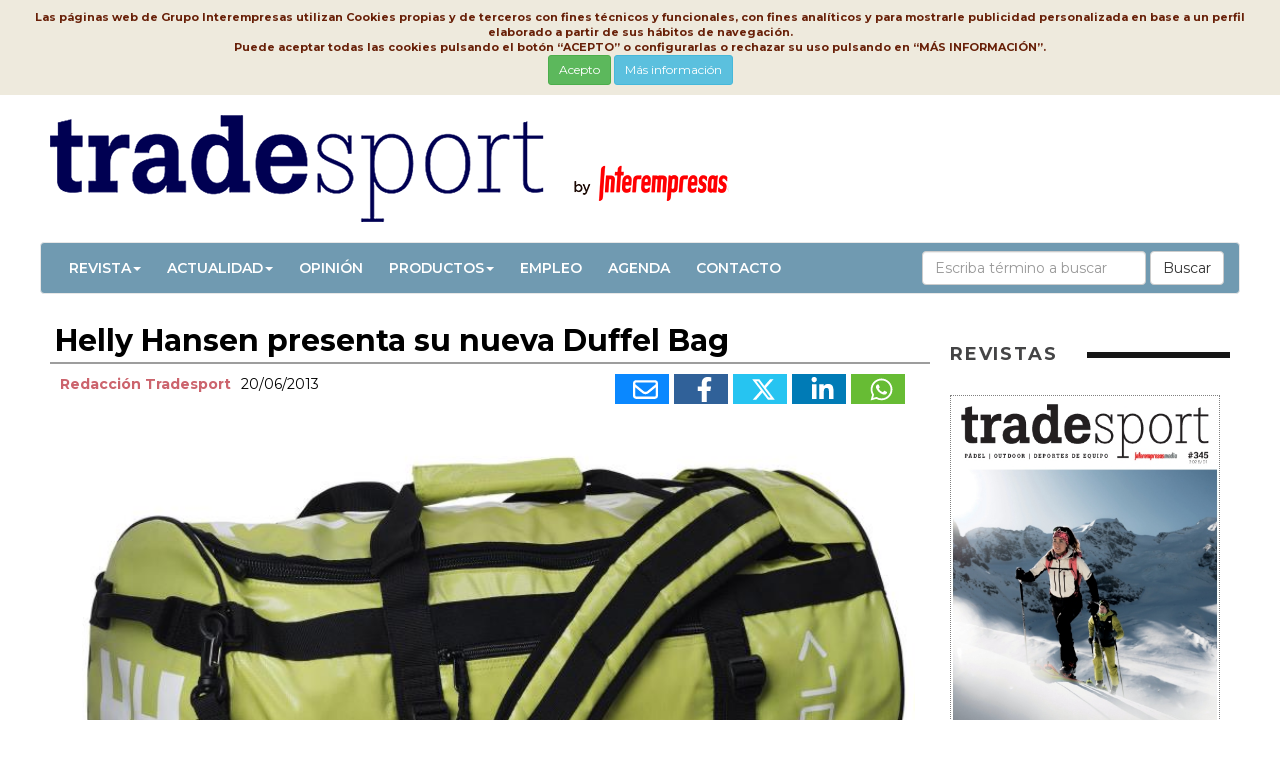

--- FILE ---
content_type: text/html
request_url: https://www.tradesport.com/Articulos/524092-Helly-Hansen-presenta-su-nueva-Duffel-Bag.html
body_size: 9632
content:

<!DOCTYPE html>
<html lang="es">
<head>
<meta http-equiv="Content-Type" content="text/html; charset=windows-1252" />
<meta name="viewport" content="width=device-width,initial-scale=1,minimum-scale=1,maximum-scale=2" />
<link href="/img/favicon.ico" rel="shortcut icon"/>
<title>Helly Hansen presenta su nueva Duffel Bag   - TradeSport</title>
<meta name="Description" content="Hablar de la Duffel Bag, es hablar del equipaje n&#225;utico por excelencia. Creada por Helly Hansen, se inspira en el mundo de la n&#225;utica y est&#225; fabricada en poliuretano PU, muy duradero y repelente al agua..." />
<link rel="canonical" href="https://www.interempresas.net/Material-deportivo/Articulos/524092-Helly-Hansen-presenta-su-nueva-Duffel-Bag.html">
<meta name="Content-Language" content="es"/>
<meta name="distribution" content="global"/>
<meta name="page-type" content="News"/>
<meta name="author" content="www.tradesport.com"/>
<meta property="og:site_name" content="https://www.tradesport.com/" />
<meta property="og:title" content="Helly Hansen presenta su nueva Duffel Bag  " />
<meta property="og:type" content="Articulo" />
<meta property="og:url" content="https://www.tradesport.com/Articulos/524092-Helly-Hansen-presenta-su-nueva-Duffel-Bag.html" />
<meta property="og:image" content="https://img.interempresas.net/A/E150x150/4283829.jpeg" />
<meta property="og:description" content="Hablar de la Duffel Bag, es hablar del equipaje n&#225;utico por excelencia. Creada por Helly Hansen, se inspira en el mundo de la n&#225;utica y est&#225; fabricada en poliuretano PU, muy duradero y repelente al agua..." />
<meta name="twitter:card" content="summary_large_image">
<meta name="twitter:title" content="Helly Hansen presenta su nueva Duffel Bag  ">
<meta name="twitter:description" content="Hablar de la Duffel Bag, es hablar del equipaje n&#225;utico por excelencia. Creada por Helly Hansen, se inspira en el mundo de la n&#225;utica y est&#225; fabricada en poliuretano PU, muy duradero y repelente al agua...">
<meta name="twitter:image:src" content="https://img.interempresas.net/fotos/4283829.jpeg">

<!--[if (gt IE 8) | (IEMobile)]><!-->
<link href="/_base/CSS/unsemantic/unsemantic-grid-responsive-tablet.css" media="all" rel="stylesheet" type="text/css"/>
<!--<![endif]-->
<link href="https://www.tradesport.com/_base/CSS/bootstrap.min-20240613111717.css" media="all" rel="stylesheet" type="text/css"/>
<link href="https://www.tradesport.com/_base/CSS/style-20260126093253.css" media="all" rel="stylesheet" type="text/css"/>
<link href="https://www.tradesport.com/CSS/style-20240613111717.css" media="all" rel="stylesheet" type="text/css"/>

<!-- Global site tag (gtag.js) - Google Analytics -->
<script async src="https://www.googletagmanager.com/gtag/js?id=G-J1FQ030B97"></script>
<script>
  window.dataLayer = window.dataLayer || [];
  function gtag(){dataLayer.push(arguments);}
  gtag('js', new Date());

  gtag('config', 'G-J1FQ030B97');
</script>


</head>
<body>
<div class="bannerCap">

</div>
<div id="divPrincipal" class="grid-container grid-parent">

<div id="capcalera" class="grid-100 grid-parent">
<div id="logo">
<a href="/"><img src="/img/logo.png" alt="Tradesport - Noticias sobre marcas y empresas de deporte" title="Tradesport - Noticias sobre marcas y empresas de deporte"/></a></div>
<div id="menu">
	<nav role="navigation" class="navbar navbar-default">
		<div class="navbar-header">
            <button class="navbar-toggle" data-target="#navbarCollapse" data-toggle="collapse" type="button">
            <span class="sr-only">Conmutar navegación</span>
            <span class="icon-bar"></span>
            <span class="icon-bar"></span>
            <span class="icon-bar"></span>
            </button>
         </div>
         <div id="navbarCollapse" class="navbar-collapse collapse" role="navigation">
		     <ul id="ul" class="nav navbar-nav" >   
            <li class="dropdown"><a href="#" class="dropdown-toggle" data-toggle="dropdown">Revista<span class="caret"></span></a><ul class="dropdown-menu" role="menu">
                <li><a href="https://www.interempresas.net/info" title="Interempresas Media" target="_blank">Interempresas Media</a></li>
                <li><a href="https://www.interempresas.net/Informacion/Revistas/FichasTecnicas/es/Programa_TQ.pdf" title="Plan editorial Revista TradeSport" target="_blank">Plan Editorial</a></li>
				<li><a href="https://www.interempresas.net/Tienda/boletin_suscripcion.asp?ln=es#TQ" target="_blank">Suscripciones</a></li>
				<li><a href="https://www.interempresas.net/FlipBooks/TQ/" target="_blank">Revista TradeSport</a></li>
                </ul></li>
			<li class="dropdown"><a href="#" class="dropdown-toggle" data-toggle="dropdown">Actualidad<span class="caret"></span></a><ul class="dropdown-menu" role="menu">
<li><a href="https://www.tradesport.com/Articulos/Actualidad" title="Actualidad">Actualidad</a></li><li><a href="https://www.tradesport.com/Articulos/Ferias" title="Ferias">Ferias</a></li><li><a href="https://www.tradesport.com/Articulos/Patrocinio" title="Patrocinio">Patrocinio</a></li></ul></li><li><a href="https://www.tradesport.com/Articulos/Opinion" title="Opinión">Opinión</a></li><li class="dropdown"><a href="#" class="dropdown-toggle" data-toggle="dropdown">Productos<span class="caret"></span></a><ul class="dropdown-menu" role="menu">
<li><a href="https://www.tradesport.com/Articulos/Outdoor" title="Outdoor">Outdoor</a></li><li><a href="https://www.tradesport.com/Articulos/Running" title="Running">Running</a></li><li><a href="https://www.tradesport.com/Articulos/Raqueta" title="Raqueta">Raqueta</a></li><li><a href="https://www.tradesport.com/Articulos/Nieve" title="Nieve">Nieve</a></li><li><a href="https://www.tradesport.com/Articulos/Futbol" title="Fútbol">Fútbol</a></li><li><a href="https://www.tradesport.com/Articulos/Deportes-de-equipo" title="Deportes de equipo">Deportes de equipo</a></li><li><a href="https://www.tradesport.com/Articulos/Lifestyle" title="Lifestyle">Lifestyle</a></li><li><a href="https://www.tradesport.com/Articulos/Gliss" title="Gliss">Gliss</a></li><li><a href="https://www.tradesport.com/Articulos/Fitness" title="Fitness">Fitness</a></li><li><a href="https://www.tradesport.com/Articulos/Agua" title="Agua">Agua</a></li><li><a href="https://www.tradesport.com/Articulos/Salud" title="Salud">Salud</a></li><li><a href="https://www.tradesport.com/Articulos/Electronica" title="Electrónica">Electrónica</a></li><li><a href="https://www.tradesport.com/Articulos/Mas-deportes" title="Más deportes">Más deportes</a></li><li><a href="https://www.tradesport.com/Articulos/Equipamiento" title="Equipamiento">Equipamiento</a></li></ul></li><li><a href="https://www.tradesport.com/Articulos/Empleo" title="Empleo">Empleo</a></li>           
            <li><a href="https://www.interempresas.net/Material-deportivo/Ferias/" target="_blank">Agenda</a></li>
            <li><a href="mailto:comercial@interempresas.net?subject=Petición información revista TradeSport" target="_blank">Contacto</a></li>
            </ul>

<form class="navbar-form navbar-right" role="search" action="https://www.interempresas.net/Buscador/" method="get">
  <div class="form-group">
    <input type="text" class="form-control" placeholder="Escriba término a buscar" name="Q" />
    <input type="hidden" value="193" name="S" />
	<input type="hidden" value="R" name="CAC" />
  </div>
  <button type="submit" class="btn btn-default">Buscar</button>
</form>
        </div>
	</nav>
</div>
</div>
<!-- NoBillboard -->
<div id="cos" class="grid-100 grid-parent">
<div class="noticia-detall grid-75 tablet-grid-65 mobile-grid-100">
<h1 class="P11" id="part4387069">Helly Hansen presenta su nueva Duffel Bag  <!-- caixa_favorit --></h1><!-- post_titol --><div class="P14 clearfix" id="part4387070"><div class="noticia-detall-autor-info grid-100"><span class="noticia-detall-autor">Redacción Tradesport</span><!-- /autor --><span class="noticia-detall-data">20/06/2013</span><div class="noticia-detall-autor-social-links"><a title="Enviar por correo" href="mailto:?subject=Helly%20Hansen%20presenta%20su%20nueva%20Duffel%20Bag%20%20&amp;body=https%3A%2F%2Fwww%2Etradesport%2Ecom%2FArticulos%2F524092%2DHelly%2DHansen%2Dpresenta%2Dsu%2Dnueva%2DDuffel%2DBag%2Ehtml" class="icona-email"><svg xmlns="http://www.w3.org/2000/svg" viewBox="0 0 512 512"><!--! Font Awesome Pro 6.4.2 by @fontawesome - https://fontawesome.com License - https://fontawesome.com/license (Commercial License) Copyright 2023 Fonticons, Inc. --><path d="M64 112c-8.8 0-16 7.2-16 16v22.1L220.5 291.7c20.7 17 50.4 17 71.1 0L464 150.1V128c0-8.8-7.2-16-16-16H64zM48 212.2V384c0 8.8 7.2 16 16 16H448c8.8 0 16-7.2 16-16V212.2L322 328.8c-38.4 31.5-93.7 31.5-132 0L48 212.2zM0 128C0 92.7 28.7 64 64 64H448c35.3 0 64 28.7 64 64V384c0 35.3-28.7 64-64 64H64c-35.3 0-64-28.7-64-64V128z"/></svg></a><a title="Publicar en FaceBook" target="_blank" href="https://www.facebook.com/sharer/sharer.php?u=https%3A%2F%2Fwww%2Etradesport%2Ecom%2FArticulos%2F524092%2DHelly%2DHansen%2Dpresenta%2Dsu%2Dnueva%2DDuffel%2DBag%2Ehtml&amp;display=popup&amp;ref=plugin" class="icona-facebook"><svg xmlns="http://www.w3.org/2000/svg" viewBox="0 0 320 512"><!--! Font Awesome Pro 6.4.2 by @fontawesome - https://fontawesome.com License - https://fontawesome.com/license (Commercial License) Copyright 2023 Fonticons, Inc. --><path fill="#FFFFFF" d="M279.14 288l14.22-92.66h-88.91v-60.13c0-25.35 12.42-50.06 52.24-50.06h40.42V6.26S260.43 0 225.36 0c-73.22 0-121.08 44.38-121.08 124.72v70.62H22.89V288h81.39v224h100.17V288z"/></svg></a><a title="Compartir en Twitter (X)" target="_blank" href="https://twitter.com/share?count=horizontal&amp;lang=&amp;url=https://www.tradesport.com/Articulos/524092-Helly-Hansen-presenta-su-nueva-Duffel-Bag.html" class="icona-twitter"><svg xmlns="http://www.w3.org/2000/svg" viewBox="0 0 512 512"><!--! Font Awesome Pro 6.4.2 by @fontawesome - https://fontawesome.com License - https://fontawesome.com/license (Commercial License) Copyright 2023 Fonticons, Inc. --><path d="M389.2 48h70.6L305.6 224.2 487 464H345L233.7 318.6 106.5 464H35.8L200.7 275.5 26.8 48H172.4L272.9 180.9 389.2 48zM364.4 421.8h39.1L151.1 88h-42L364.4 421.8z"/></svg></a><a title="Compartir en LinkedIn" target="_blank" href="https://www.linkedin.com/shareArticle?mini=true&amp;url=https%3A%2F%2Fwww%2Etradesport%2Ecom%2FArticulos%2F524092%2DHelly%2DHansen%2Dpresenta%2Dsu%2Dnueva%2DDuffel%2DBag%2Ehtml&amp;title=Helly+Hansen+presenta+su+nueva+Duffel+Bag++" class="icona-linkedin"><svg xmlns="http://www.w3.org/2000/svg" viewBox="0 0 448 512"><!--! Font Awesome Pro 6.4.2 by @fontawesome - https://fontawesome.com License - https://fontawesome.com/license (Commercial License) Copyright 2023 Fonticons, Inc. --><path fill="#FFFFFF" d="M100.28 448H7.4V148.9h92.88zM53.79 108.1C24.09 108.1 0 83.5 0 53.8a53.79 53.79 0 0 1 107.58 0c0 29.7-24.1 54.3-53.79 54.3zM447.9 448h-92.68V302.4c0-34.7-.7-79.2-48.29-79.2-48.29 0-55.69 37.7-55.69 76.7V448h-92.78V148.9h89.08v40.8h1.3c12.4-23.5 42.69-48.3 87.88-48.3 94 0 111.28 61.9 111.28 142.3V448z"/></svg></a><a title="Compartir vía WhatsApp" target="_blank" href="https://web.whatsapp.com/send?text=https%3A%2F%2Fwww%2Etradesport%2Ecom%2FArticulos%2F524092%2DHelly%2DHansen%2Dpresenta%2Dsu%2Dnueva%2DDuffel%2DBag%2Ehtml&amp;title=Helly+Hansen+presenta+su+nueva+Duffel+Bag++" class="icona-whatsapp"><svg xmlns="http://www.w3.org/2000/svg" viewBox="0 0 448 512"><!--! Font Awesome Pro 6.4.2 by @fontawesome - https://fontawesome.com License - https://fontawesome.com/license (Commercial License) Copyright 2023 Fonticons, Inc. --><path fill="#FFFFFF" d="M380.9 97.1C339 55.1 283.2 32 223.9 32c-122.4 0-222 99.6-222 222 0 39.1 10.2 77.3 29.6 111L0 480l117.7-30.9c32.4 17.7 68.9 27 106.1 27h.1c122.3 0 224.1-99.6 224.1-222 0-59.3-25.2-115-67.1-157zm-157 341.6c-33.2 0-65.7-8.9-94-25.7l-6.7-4-69.8 18.3L72 359.2l-4.4-7c-18.5-29.4-28.2-63.3-28.2-98.2 0-101.7 82.8-184.5 184.6-184.5 49.3 0 95.6 19.2 130.4 54.1 34.8 34.9 56.2 81.2 56.1 130.5 0 101.8-84.9 184.6-186.6 184.6zm101.2-138.2c-5.5-2.8-32.8-16.2-37.9-18-5.1-1.9-8.8-2.8-12.5 2.8-3.7 5.6-14.3 18-17.6 21.8-3.2 3.7-6.5 4.2-12 1.4-32.6-16.3-54-29.1-75.5-66-5.7-9.8 5.7-9.1 16.3-30.3 1.8-3.7.9-6.9-.5-9.7-1.4-2.8-12.5-30.1-17.1-41.2-4.5-10.8-9.1-9.3-12.5-9.5-3.2-.2-6.9-.2-10.6-.2-3.7 0-9.7 1.4-14.8 6.9-5.1 5.6-19.4 19-19.4 46.3 0 27.3 19.9 53.7 22.6 57.4 2.8 3.7 39.1 59.7 94.8 83.8 35.2 15.2 49 16.5 66.6 13.9 10.7-1.6 32.8-13.4 37.4-26.4 4.6-13 4.6-24.1 3.2-26.4-1.3-2.5-5-3.9-10.5-6.6z"/></svg></a></div></div></div><div class="P4" id="part4283829">
<picture>
<source 
	srcset="https://img.interempresas.net/A/A420/4283829.webp 420w, https://img.interempresas.net/fotos/4283829.jpeg 800w"
	sizes="(min-width: 1300px) 875px, (min-width: 1040px) calc(50vw + 235px), (min-width: 780px) 65vw, calc(100vw - 25px)"
>
<img src="https://img.interempresas.net/fotos/4283829.jpeg" alt="Imagen" loading="eager" style="aspect-ratio:800/471;">
</picture>
</div>
<div class="P2" id="part4426507"><p>Hablar de la Duffel Bag, es hablar del equipaje náutico por excelencia. Creada por Helly Hansen, se inspira en el mundo de la náutica y está fabricada en poliuretano PU, muy duradero y repelente al agua. Las correas situadas en las zonas más expuestas así como los bolsillos organizadores interiores garantizan el resguardo del equipaje. La correa de transporte es acolchada, lo que la convierte en una bolsa muy confortable (www.hellyhansen.com).</p>
 <p><strong>CARACTERÍSTICAS</strong><br /> Material: PU duradero y repelente al agua.<br /> Correas reforzadas en las zonas más expuestas.<br /> Cremallera en forma de U de fácil acceso.<br /> Bolsillos organizadores en el interior.<br /> Capacidades: 50 Y 30 litros.</p></div>
</div>
<div id="publicitat" class="grid-25 tablet-grid-35 mobile-grid-100">
<section class="seccio-portades-revistes">
<h2 class="contingut-seccio-titol">REVISTAS</h2>
<div>
<ul class="slick-portades"><li><a href="https://www.interempresas.net/Flipbooks/TQ/" target="_blank">
<img alt="TradeSport" title="TradeSport" src="https://img.interempresas.net/F/E430x600/TQ345.jpg" /></a></li></ul></div>
<div  class="mes-revistes"><a href="https://www.interempresas.net/FlipBooks/TQ/" class="btn btn-secondary btn-lg">Ver más</a></section>
<!-- HTMLTopProducts buit --><!-- HTMLMiniformulariRegistreNewsletter buit -->
</div>
</div>

<div id="peu" class="grid-100 grid-parent">
<div class="grid-85 tablet-grid-80 mobile-grid-100">
<div class="grid-50 tablet-grid-50 mobile-grid-100">
<p class="titol-peu"><img src="/img/logo_footer.gif" alt="Tradesport" title="Tradesport"></p>
<p class="titol-peu">Noticias sobre marcas y empresas de deporte</p>
</div>
<div class="grid-25 tablet-grid-25 mobile-grid-100">
<p><a href="https://www.interempresas.net/FlipBooks/TQ" target="_blank" title="Revista">Revista</a></p>
<p><a href="https://www.interempresas.net/Informacion/" target="_blank" title="Contratar Publicidad">Contratar Publicidad</a></p>
<p><a href="https://www.interempresas.net/Informacion/Revistas/FichasTecnicas/es/Programa_TQ.pdf" target="_blank" title="Plan Editorial">Plan Editorial</a></p>
</div>
<div class="grid-25 tablet-grid-25 mobile-grid-100">
<p><a href="https://www.interempresas.net/PrimeraPagina/AvisoLegal.asp?ln=es" target="_blank">Aviso legal</a></p>
<p><a href="https://www.interempresas.net/PrimeraPagina/ProteccionDeDatos.asp?ln=es" target="_blank">Protección de datos</a></p>
<p><a href="https://www.interempresas.net/PrimeraPagina/PoliticaCookies.asp?ln=es" target="_blank">Política de cookies</a></p>
</div>
</div>
<div class="grid-15 tablet-grid-20 mobile-grid-100">
<div class="xarxes_peu">
<a href="https://www.facebook.com/Tradesport-220731281622251/"  rel="nofollow" title="Facebook Material deportivo" target="_blank"><svg xmlns="http://www.w3.org/2000/svg" viewBox="0 0 320 512"><!--! Font Awesome Pro 6.4.2 by @fontawesome - https://fontawesome.com License - https://fontawesome.com/license (Commercial License) Copyright 2023 Fonticons, Inc. --><path fill="#FFFFFF" d="M279.14 288l14.22-92.66h-88.91v-60.13c0-25.35 12.42-50.06 52.24-50.06h40.42V6.26S260.43 0 225.36 0c-73.22 0-121.08 44.38-121.08 124.72v70.62H22.89V288h81.39v224h100.17V288z"/></svg></a>
<a href="https://twitter.com/trade_sport"  rel="nofollow" title="Twitter Material deportivo" target="_blank"><svg xmlns="http://www.w3.org/2000/svg" viewBox="0 0 512 512"><!--! Font Awesome Pro 6.4.2 by @fontawesome - https://fontawesome.com License - https://fontawesome.com/license (Commercial License) Copyright 2023 Fonticons, Inc. --><path d="M389.2 48h70.6L305.6 224.2 487 464H345L233.7 318.6 106.5 464H35.8L200.7 275.5 26.8 48H172.4L272.9 180.9 389.2 48zM364.4 421.8h39.1L151.1 88h-42L364.4 421.8z"/></svg></a>
</div>
</div>
</div>

</div>
</div>

<div id="toTop" style="display:none"><div style="width:45px;margin:auto;position:relative;top:10px;"><svg xmlns="http://www.w3.org/2000/svg" viewBox="0 0 512 512"><!--! Font Awesome Pro 6.4.2 by @fontawesome - https://fontawesome.com License - https://fontawesome.com/license (Commercial License) Copyright 2023 Fonticons, Inc. --><path fill="#FFFFFF" d="M233.4 105.4c12.5-12.5 32.8-12.5 45.3 0l192 192c12.5 12.5 12.5 32.8 0 45.3s-32.8 12.5-45.3 0L256 173.3 86.6 342.6c-12.5 12.5-32.8 12.5-45.3 0s-12.5-32.8 0-45.3l192-192z"/></svg></div></div>
<script type="text/javascript" src="/_base/JS/jquery-3.7.1.min-20240613111717.js"></script>
<script type="text/javascript" src="/_base/JS/bootstrap.min-20240613111717.js"></script>
<script type="text/javascript" src="/_base/JS/vesAlTop-20240613111717.js"></script>
<script type="text/javascript" src="/_base/JS/LleiCookies-20230612144958.js"></script>
<script type="text/javascript" src="/_base/JS/v_email4-20220304101010.js"></script>
<script type="text/javascript" src="/_base/JS/RegistraMicroNewsletter20180525-20220304101010.js"></script>
<script type="text/javascript" src="/Estadisticas/bfe8f09410d9e7f8152a0130a3940173/Est.js"></script><iframe src="https://www.interempresas.net/Estadisticas/ArticleVist.asp?k=9096665037" name="visites" style="display:none;">
</body>
</html>

--- FILE ---
content_type: text/css
request_url: https://www.tradesport.com/_base/CSS/style-20260126093253.css
body_size: 9145
content:
/* Color base: Alt1 -> cc3029 (vermell logo), Alt2 -> 444445 (gris fosquet) */

@import url("//fonts.googleapis.com/css?family=Roboto:400,700,700italic,400italic");
@import url("//fonts.googleapis.com/css?family=Open+Sans:700,400,700italic,400italic");
@import url("//fonts.googleapis.com/css?family=Montserrat:700,500,600,400");

body {font-family:'Montserrat',Sans-serif;}
ul {list-style-type: none;}
a {color:#444445;}
a:hover {text-decoration:none}

img {max-width:100%}

/*Capçalera*/
/*#logo{background: #ffffff; 
background: -moz-linear-gradient(left, #ffffff 40%, #4a8e57 100%, #578e62 100%, #25913c 100%); 
background: -webkit-gradient(linear, left top, right top, color-stop(40%,#ffffff), color-stop(100%,#4a8e57), color-stop(100%,#578e62), color-stop(100%,#25913c)); 
background: -webkit-linear-gradient(left, #ffffff 40%,#4a8e57 100%,#578e62 100%,#25913c 100%); 
background: -o-linear-gradient(left, #ffffff 40%,#4a8e57 100%,#578e62 100%,#25913c 100%); 
background: -ms-linear-gradient(left, #ffffff 40%,#4a8e57 100%,#578e62 100%,#25913c 100%); 
background: linear-gradient(to right, #ffffff 40%,#4a8e57 100%,#578e62 100%,#25913c 100%); 
filter: progid:DXImageTransform.Microsoft.gradient( startColorstr='#ffffff', endColorstr='#25913c',GradientType=1 ); }*/

#logo {/*background: #ffffff url("../img/fondo-cap.png") no-repeat scroll right top;*/margin:10px 0}
.bannerCap{text-align:center;background-color:#ececec;}
.bannerCap img {padding-bottom:5px;}

#menu .navbar-default {background:#444445;}
#menu .navbar-default .navbar-nav > li > a{color:#FFFFFF;}
#menu .navbar-default .navbar-nav > li.active > a{color:#444445;}
#menu .dropdown-menu {background-color:#444445;}
#menu .dropdown-menu > li > a{color:#FFFFFF;}
#menu .navbar-default .navbar-nav li.dropdown.open > a{color:#444445;}
#menu li.dropdown.open .dropdown-menu > li > a:hover{color:#444445;background-color:#e7e7e7}
#menu .navbar-default .navbar-toggle {border-color:#FFFFFF;}
#menu .navbar-default .navbar-toggle:hover {background-color:#FFFFFF}
#menu .navbar-default .navbar-toggle .icon-bar {background-color:#FFFFFF}
#menu .navbar-default .navbar-toggle:hover .icon-bar{background-color:#444445;}


/*fi capçalera*/

/* Trasllado els nous estils a base, per no repetir-los a totes les pàgines */
/*Títols apartats 2023*/
h1.etiqueta_nom_apartat, .contingut-apartat-titol, .seccio-publicitat h2, h2.contingut-seccio-titol{font-size:20px;text-align:left;color:#161616;font-weight:700;letter-spacing: 0.1em;line-height: 1.2;text-transform: uppercase;margin-bottom: 30px;position: relative;display: inline-flex;align-items: center;width: 100%;font-family:Montserrat}
.seccio-publicitat h2{letter-spacing: 0.05em;width: 90%;margin-bottom: 10px;} /*Recomendamos*/
h1.etiqueta_nom_apartat:after, .contingut-apartat-titol:after, .seccio-publicitat h2:after, h2.contingut-seccio-titol:after {  content: "";  background-color: #161616;  height: 6px;  margin-left: 30px;  display: block;width: 1000px;flex-shrink: 3;}

.seccio-publicitat h2:after{margin-left: 20px;  }
.noticia-principal, .noticia-apartat {  padding-bottom: 10px;  margin-bottom: 10px;}
.noticia-apartat .noticia-imagen img {max-height:240px;max-width:100%;}
.noticia-principal .noticia-imagen img {max-height:500px;max-width:100%;}
.noticia-principal .noticia-titol, .noticia-apartat .noticia-titol {margin-top:10px;font-weight:600;font-size:24px;  hyphens:none;}
/*Al titol del grup de notícies*/
.apartat-grup-noticies .noticia-apartat .noticia-titol {max-height: 7.6em;margin-top:10px;font-weight:700;font-size:15px; overflow: hidden;-webkit-hyphens: none;-ms-hyphens: none;hyphens: none;}
.apartat-grup-noticies .noticia-apartat .noticia-titol.guionejat {	-webkit-hyphens: auto; -ms-hyphens: auto;hyphens: auto;	overflow-wrap: break-word;}
.noticia-principal .noticia-titol a, .noticia-apartat .noticia-titol a {color: #333;}
.noticia-principal .noticia-titol a:hover, .noticia-apartat .noticia-titol a:hover {text-decoration:underline}
.noticia-apartat .noticia-text {font-size: 14px;}
.noticia-contingut h2 {font-family:Montserrat}
.data-noticia {color: #767676;font-weight: 400;text-transform: uppercase;font-size: 10px;margin: 5px 0 10px;}
.BannerInterior{clear:both}
div.articles_un_any{clear:both;}
div.articles_un_any li.carrega-mes-articles, .seccio-newsletters #placeholder-suscribase {text-align: center;list-style-image: none;}
div.articles_un_any li.carrega-mes-articles a {color: white;background-color: #333;font-size: 13px;font-weight: 700;text-transform: uppercase;padding: 15px 50px;border-radius: 25px;margin-top: 10px;}
.noticia .noticia-titol {font-size: 24px; font-weight: 600;  line-height: 1.3;margin-top: 15px;  hyphens: none;}
article.class-100{height:100%}
article.class-280px{height:280px}


/*slick slider*/
/*Empreses destacades*/
.seccio-empresas-destacadas{border-top:1px solid #CCCCCC;border-bottom:1px solid #CCCCCC; padding-bottom:10px;height:120px;overflow:hidden;margin-bottom:15px}
.seccio-empresas-destacadas h2 {margin-top:10px;font-size:15px;font-weight:700}
.slick-empresas-destacadas li {margin:0 10px 0 10px;cursor:pointer;width: 170px;}
.seccio-empresas-destacadas li img  {max-height: 76px;max-width:170px;}

.seccio-portades-revistes {margin-bottom:10px}
.slick-portades {padding-left:0}
ul.slick-portades {width:270px;height:384px;max-width:100%;max-height:100%;} /* Mida especificada per a evitar CLS */
/*.slick-portades li{height:400px}*/
.slick-portades li img {max-width:100%;border:1px dotted grey;}
.slick-portades .slick-dots {top:100%}


/*productes*/
.seccio-top-productes h2, .seccio-publicitat h2, .seccio-portades-revistes h2, .seccio-videos h2{color:#444445;font-size:18px;font-weight:700;}
.seccio-top-productes {position:relative;}
.seccio-top-productes .top-productes-item {display:inline-block;position:relative;vertical-align:top;padding:10px 0 10px 0;}
.seccio-top-productes .top-productes-item-0, .seccio-top-productes .top-productes-item-3{background-color:#FFFFFF;}
.seccio-top-productes .top-productes-item-1, .seccio-top-productes .top-productes-item-2{background-color:#f2f4f5;}
.seccio-top-productes .top-productes-item .img-producte, .seccio-top-productes .top-productes-item .desc-producte{display:inline-block;position:relative;vertical-align:top;}
.seccio-top-productes .top-productes-item .desc-producte{width:115px}
.seccio-top-productes .top-productes-item .img-producte {padding:0 10px 0 10px;height:105px;width:105px}
.seccio-top-productes .top-productes-item .img-producte img {max-width:100%}
.seccio-top-productes .top-productes-item .desc-producte .desc-producte-empresa{font-size:12px;text-transform:uppercase;color:#444445;font-weight:700;font-family: "Roboto",sans-serif;}
.seccio-top-productes .top-productes-item .desc-producte h2.desc-producte-empresa{margin-top:0}
.seccio-top-productes .top-productes-item .desc-producte .desc-producte-titol{font-size:110%;font-weight:700;}
.seccio-top-productes .top-productes-item .desc-producte .desc-producte-titol a {color:#333}
/*fi productes*/
/*nous top products */
.seccio-top-productes {background-color:#f2f2f2;padding:15px}
.seccio-top-productes h2 {font-family:Montserrat;margin-bottom:10px}
.seccio-top-productes .split .preview-mini-wrap { display: flex;}
.seccio-top-productes .preview-thumbnail {margin: 20px 0px}
.seccio-top-productes .preview-thumbnail .preview-mini-wrap {align-items: center;}
.seccio-top-productes .preview-mini-wrap {position: relative;width: 100%;}
.seccio-top-productes .preview-thumbnail .mask {width: 90px;height: 90px;flex-shrink: 0;background-color:#FFFFFF;}
.seccio-top-productes .mask img, .mask picture {width: 100%;-webkit-backface-visibility: hidden;backface-visibility: hidden;top:5%;position:relative;}
.seccio-top-productes .preview-thumbnail .title, .preview-review .title {font-size: 14px;font-weight: 700;letter-spacing: 0.1em;line-height: 1.3;text-transform: uppercase;margin-top:5px}
.seccio-top-productes .preview-thumbnail .mask + .meta {padding-left: 20px;}
.seccio-top-productes .preview-thumbnail .cb-article-meta p {margin:0px;}

/** frame imatges**/
.seccio-top-productes .frame {
  --c: gray; /* the border color */
  --b: 5px;    /* the border thickness*/
  --g: 2px;     /* the gap on hover */
  
  padding: calc(var(--g) + var(--b));
  --_g: #0000 25%,var(--c) 0;
  background: 
    conic-gradient(from 180deg at top    var(--b) right var(--b),var(--_g))
     var(--_i,200%) 0  /200% var(--_i,var(--b))  no-repeat,
    conic-gradient(            at bottom var(--b) left  var(--b),var(--_g))
     0   var(--_i,200%)/var(--_i,var(--b)) 200%  no-repeat;
  transition: .3s, background-position .3s .3s;
  cursor: pointer;
}
.seccio-top-productes .frame:hover {
  --_i: 100%;
  transition: .3s, background-size .3s .3s;
}

/* fi nous top products*/



.seccio-publicitat{margin:10px 0 10px 0;padding-bottom:10px;background-color:#f2f4f5;border-top:1px solid #777;border-bottom:1px solid #777;}
.seccio-publicitat a, .seccio-publicitat iframe {display:inline-block;}
.seccio-publicitat img {margin: 15px auto 0 auto;}
.seccio-publicitat.enlaces-destacados {text-align:center}
.seccio-publicitat.enlaces-destacados img {margin: 10px 10px 0 10px;}
.seccio-publicitat iframe {margin: 10px 0 0 40px;}
.seccio-publicitat iframe {margin-bottom:-40px;padding-bottom:0;} /* JSS: No entenc pq, és experimental */
.seccio-publicitat #mapa img {margin:0;}
.seccio-publicitat h2 {margin-left:10px;margin-top:10px;}
polygon, rect, path {
    /*fill: #009fe2;*/
    transition: all .5s;
    cursor: pointer;
}



#peu{background-color:#444445;color:#FFFFFF;font-family: "Roboto",sans-serif;}
#peu .titol-peu{font-weight:700;font-size:15px}
#peu div {padding:20px}
#peu a{color:#FFFFFF;}
#peu a:hover{text-decoration:underline}
#peu .icon-rss{font-size:18px}

.mes{text-align:center;margin-bottom:20px}
.mes a {color: white;
  background-color: #333;
  font-size: 13px;
  font-weight: 700;
  text-transform: uppercase;
  padding: 15px 50px;
  border-radius: 25px;
  margin-top: 10px;}
.mes-revistes {text-align:center}
.mes-revistes a {color: white; background-color: #333; font-size: 13px; font-weight: 700; text-transform: uppercase; padding: 10px 40px; border-radius: 25px;}
.mes-revistes a:hover {color:white}

/*Fletxa inici*/
#toTop {background: none repeat scroll 0 0 rgba(85, 85, 85, 0.8);bottom: 30px;color: #fff;cursor: pointer;height: 60px;position: fixed;    right: 30px;text-align: center;transition: all 0.4s ease 0s;width: 65px;z-index: 100;}
#toTop:hover{background: none repeat scroll 0 0 rgba(37, 37, 37, 1);}
#toTop span {font-size: 35px;line-height: 56px;height: 100%;width: 100%;}
#toTop i {font-size: 70px;line-height: 56px;height: 100%;width: 100%;}

/*Ver todos*/
div#ver-todos {margin-top:5px;text-align:center;}
div#ver-todos a {width: 90%;background-color:#0068e2;}


/*NOTICIA DETALL*/
/*** Tipus de parts dins d'un article/notícia:

.P1 Título de párrafo
.P2 Texto de párrafo
.P3 Destacado
.P4 (foto)
.P5 Pie de foto
.P6 (figura)
.P7 Pie de figura
.P8 (tabla)
.P9 Pie de tabla
.P10 Antetítulo
.P11 Título
.P12 Subtítulo
.P13 Entradilla
.P14 Autor
.P19 Caja tipo 1
.P20 Caja tipo 2
.P21 ** Comentario
.P22 Lista enlaces alfab.
.P23 Lista enlaces crono.
.P24 Lista enlaces manual
.P25 (foto_autor)
.P26 Caja conclusiones

***/

.noticia-detall {border-bottom:1px dotted gray;padding-bottom:1ex;margin-bottom:3ex;}
.noticia-detall .P10{font-size:125%;font-style:italic;} 
.noticia-detall .P11{border-bottom:2px solid #9d9d9d;padding:5px 20px 5px 5px;font-weight:700;font-size:30px;margin-top: 5px;position:relative;}
.noticia-detall .P11 .favorit {position:absolute;right:0;top:0}
.P14 {margin-bottom:10px;width:100%}
.P14 .noticia-detall-autor-info{float:left}
.P14 .noticia-detall-autor-social-links{float:right;margin-right:10px}
.P14 .noticia-detall-autor-social-links a{color: #fff;display: inline-block;height: 30px;margin-right: 5px;padding-left: 18px;text-align: left;width: 54px;font-size:20px}
.P14 .noticia-detall-autor-social-links .icona-email{background-color:#0a88ff;}
.P14 .noticia-detall-autor-social-links .icona-email svg {fill:#FFFFFF; width:25px; height:25px;vertical-align:middle;}
.P14 .noticia-detall-autor-social-links .icona-facebook{background-color:#306199;}
.P14 .noticia-detall-autor-social-links .icona-facebook svg {fill:#FFFFFF; width:25px; height:25px;vertical-align:middle;}
.P14 .noticia-detall-autor-social-links .icona-twitter{background-color:#26c4f1;}
.P14 .noticia-detall-autor-social-links .icona-twitter svg {fill:#FFFFFF; width:25px; height:25px;vertical-align:middle;}
.P14 .noticia-detall-autor-social-links .icona-google{background-color:#e93f2e;}
.P14 .noticia-detall-autor-social-links .icona-linkedin{background-color:#007bb6;}
.P14 .noticia-detall-autor-social-links .icona-linkedin svg {fill:#FFFFFF; width:25px; height:25px;vertical-align:middle;}
.P14 .noticia-detall-autor-social-links .icona-whatsapp{background-color:#67bc34;}
.P14 .noticia-detall-autor-social-links .icona-whatsapp svg {fill:#FFFFFF; width:25px; height:25px;vertical-align:middle;}
.P14 .noticia-detall-autor-social-links .icona-visualitzacions{background-color:#39597E;}
.P14 .noticia-detall-autor-social-links a.icona-visualitzacions {width:70px;text-decoration:none;padding-left:10px;cursor:context-menu;}
.P14 .noticia-detall-autor-social-links a.icona-visualitzacions svg {fill:#FFFFFF; width:20px; height:20px;vertical-align:middle;margin-left:5px}
.P14 .noticia-detall-autor-social-links a.icona-visualitzacions span {font-size:12px;padding-left:5px;font-weight:bold;vertical-align:middle}

.noticia-detall .P14 .noticia-detall-autor{color:#cc646d;font-weight:700;margin-right:10px}

.noticia-detall .P14 .noticia-detall-autor{color:#cc646d;font-weight:700;}
.noticia-detall .P1, .noticia-detall .P12{color:#cc646d;font-weight:700;font-size:15px} /*Título de párrafo, Subtítulo*/
.noticia-detall .P12{display:none;}	/* Ara mateix, sol haver-hi la data */
.noticia-detall .P2, .noticia-detall .P13{margin:10px 0 10px 0}
.noticia-detall .P2 img {max-width: 100%;display: block;margin: 0 auto;max-height:500px}
.noticia-detall .P2 h3 {color: #cc646d;font-weight: 700;font-size: 15px;}

.noticia-detall .P2 table td, .noticia-detall .P2 table th {padding:5px;border:1px solid;text-align:left;}

/* Taules de dades a les notícies */
/* .noticia-detall table.taula-dades tr:nth-child(odd) {background-color:#eaeaea;}
.noticia-detall table.taula-dades tr:nth-child(even) {background-color:white;}
*/
.noticia-detall .P2 table.taula-dades {font-family:Arial;border-collapse:collapse;border:1px solid #748275;}
.noticia-detall .P2 table.taula-dades td, 
.noticia-detall .P2 table.taula-dades th {padding: 4px;border:1px solid #748275;}
.noticia-detall .P2 table.taula-dades span.data-petitoneta {font-size:80%;}
.noticia-detall .P2 table.taula-dades td.grup { background-color:#eafaea;font-weight:bold;}
.noticia-detall .P2 table.taula-dades .titol-taula-dades {background-color:#748275;color:white;font-weight:bold;}
.noticia-detall .P2 table.taula-dades th {text-align:left;}
.noticia-detall .P2 table.taula-dades th.anterior-actual {text-align:right;}
.noticia-detall .P2 table.taula-dades th.anterior,
.noticia-detall .P2 table.taula-dades td.anterior {font-style: italic;color:#777;}
.noticia-detall .P2 table.taula-dades tr.parell {background:white;}
.noticia-detall .P2 table.taula-dades tr.senar {background:#f0f0f0;}
.noticia-detall .P2 table.taula-dades .unitat {text-align:left;}
.noticia-detall .P2 table.taula-dades .valor {text-align:right;font-family:"Courier New",Courier,fixed;}
.noticia-detall .P2 table.taula-dades .tendencia {text-align:center;}
.noticia-detall .P2 table.taula-dades .tendencia-puja {color:red;font-weight:bold;}
.noticia-detall .P2 table.taula-dades .tendencia-baixa {color:darkblue;font-weight:bold;}
.noticia-detall .P2 table.taula-dades .tendencia-igual {color:darkgray;font-family:"Courier New",Courier,fixed;}
.noticia-detall .P13 {font-weight:bold}
.noticia-detall .P13 a {color:darkred;} /* Distingim enllaços */
.noticia-detall .P3{display:none;}
.noticia-detall .P4, .noticia-detall .P6, .noticia-detall .P8{text-align:center;margin-top:2.5ex;margin-bottom:1.5ex;}
.noticia-detall .P4 img, .noticia-detall .P6 img, .noticia-detall .P8 img{max-width:100%;max-height:500px;}
.noticia-detall .P19{font-family:Roboto,Verdana,sans-serif;color:black;background-color:#E0DBDB;padding:4ex;margin-top:2ex;font-size:12px;font-style:italic}
.noticia-detall .P5, .noticia-detall .P7, .noticia-detall .P9{text-align:center;font-style:italic;font-size:12px}
.noticia-detall .P20{background-color: #faf9f9;border: 1px solid #030d2f;color: black;font-family: Roboto,Verdana,sans-serif;font-style: italic;padding: 2ex;margin: 2ex;font-size:12px}
.noticia-detall .P20 h3, .noticia-detall .P26 h3 {font-size:20px;margin-top:10px}
.noticia-detall .P25 img {float: right;margin-bottom: 2mm;margin-left: 2mm;margin-top: 2mm;max-height: 35mm;max-width: 25mm;}
.noticia-detall .P26{font-family:Roboto,Verdana,sans-serif;color:black;background-color:#E0DBDB;padding:4ex;margin-top:2ex;font-size:85%;font-style:italic}
.noticia-detall .P19 i, .noticia-detall .P20 i, .noticia-detall .P19 em, .noticia-detall .P20 em {font-style:normal} /*cursives de cursives no siguin cursives*/
.noticia-detall .P28{color:black;background-color:#ff7979;color:white;padding:4ex;margin-top:2ex;font-size:16px;font-style:italic}
.noticia-detall .P29{background-color: #e0ff8b;;border: 5px solid #030d2f;color: black;font-style: italic;padding: 2ex;margin: 2ex;font-size:16px}


.noticia-detall .ultim:after {background: none repeat scroll 0 0 #e90606;content: "";display: inline-block;height: 12px;margin: 0 -0.5em 0 0.5em;vertical-align: baseline;width: 12px;}

.noticia-detall a {font-weight:700;}
.error{color:Red;font-weight:700;}
.separa-articles{margin-top:20px;margin-bottom:20px;border-bottom:3px solid #9d9d9d;}
.detall-article-complet{margin-bottom:20px}

.noticia-detall ul {list-style-type: disc;}  
.noticia-detall ol{list-style-type: decimal;}

/*NOTICIA DETALL*/

/*Banners interiors - Publicitats*/
.BannerInterior{background-image: url("/_base/CSS/img/fons-publicitat.png");padding: 10px 0;text-align: center;border-bottom: 1px solid #777;border-top: 1px solid #777;margin-bottom:10px}
.BannerInterior img {max-width:100%}

/*bellezapro, planetlook*/
/*Slick slider pels requadres centrals*/
.BannerRequadreCentral {background-image: url("/_base/CSS/img/fons-publicitat.png");padding:10px 0px; height: 300px;overflow:hidden}
.BannerRequadreCentral ul {list-style-type:none;}
.BannerRequadreCentral img {margin:0px 10px;padding-right:10px}

.banner-superior, .semi-banner-superior {display:inline-block;margin-right:20px}


/* VIDEOS DESTACATS*/
.seccio-videos .bx-wrapper .bx-viewport {background:black;}
.seccio-videos ul.bxslider {margin-bottom:0}
.seccio-videos .bxslider li {text-align:center;background:black;}
.seccio-videos .bxslider li img {margin:auto;}

.article-quadre-video {line-height: 0;overflow: hidden;position: relative;text-align: left;cursor:pointer;}
.article-quadre-video .tile-img {display: block;}
.article-quadre-video .tile-img::before {background: #000 none repeat scroll 0 0;bottom: 0;content: "";height: 100%;left: 0;opacity: 0.1;pointer-events: none;position: absolute;right: 0;top: 0;}
.article-quadre-video .tile-img img {width: 100%;}
.article-quadre-video .tile-text{bottom: 0;left: 0;line-height: 1.2em;padding: 18px 15px;position: absolute;top: 0;width: 100%;}

.article-quadre-video .tile-text span {color: #fff;display: block;padding: 10px;}
.article-quadre-video .tile-text .title {font-family: "Atlas Grotesk Web",Arial,Helvetica,sans-serif;font-size: 26px;font-stretch: normal;font-style: normal;font-weight: 900;letter-spacing: -0.02em;line-height: 1.2em;background-color:white;opacity:0.85;}
.article-quadre-video .tile-text .title a {color: #000000;}
.seccio-videos .bxslider .article-quadre-video img.icona-video{display:inline}

/*FI VIDEOS DESTACATS*/

/* ARTICLES MÉS VISTOS */
.seccio-articles-mes-vistos {margin-top:10px}
.seccio-articles-mes-vistos td.contingut-seccio-titol{background: #444445;color: white;font-weight: bold;}
.seccio-articles-mes-vistos .article-mes-vist-item {padding:0 5px}
.seccio-articles-mes-vistos .article-mes-vist-item .article-mes-vist-titol {font-weight:700}
.seccio-articles-mes-vistos .article-mes-vist-item .article-mes-vist-titol a {color:#333;font-size:16px;}

/* ARTICLES MÉS VISTOS */


/* XARXES */
.xarxes_peu {font-size:35px;}
#peu .xarxes_peu {padding-top:5px}
#peu .xarxes_peu svg{width:25px;height:25px;fill:#ffffff}
#peu .icon-rss svg{width:25px;height:25px;fill:#ffffff;}

#form_errors{font-weight:bold;color:red;margin:10px}
#form_success, #missatge_enviat{font-weight:bold;margin:10px}

/* Intersticials */
#interContainer{position:absolute;width:830px;left:0;top:0;padding:15px;padding-top:0;background-color:#efefef;border:1px solid black;visibility:hidden;z-index:9999;border-radius:10px;}
#interContainer .headerbar{color:#efefef;padding:5px 0;text-align:right;}
#interContainer .headerbar a{font-size:120%;text-decoration:none;}
#interContent{border:1px solid #f0f0f0;background-color:white;border-radius:5px;}
#interVeil{position:absolute;background:black;right:0;width:10px;top:0;z-index:9998;visibility:hidden;filter:progid:DXImageTransform.Microsoft.alpha(opacity=80);opacity:0.8;}
#ContingutIntersticialBase{display:none;}
#interContainer img {width:100%;height:100%}


/* BillBoard - Patrocinador*/
#billboard {text-align:center;padding:10px 0 5px 0;margin-bottom:10px}
#billboard img {width:100%;}
#billboard .banner-billboard{max-height:260px;overflow:hidden;max-width:100%;height:26vw;margin-left:auto;margin-right:auto;padding:5px}

/* Llei cookies */
#LleiCookies {background:#EEEADD;}
#LleiCookies p {padding:10px;font-size:11px;font-weight:bold;text-align:center;color:#682008;margin:0;}
#LLeiCookies p a.close-cookie-banner.btn.btn-success.btn-sm {text-transform: uppercase;letter-spacing: 2px;font-size: 11px; padding: 8px 37px}

/* Formulari subscripció Newsletter*/
.formulari-suscripcio{border-bottom:1px solid #777;padding-bottom:10px;margin-bottom:10px}
.formulari-suscripcio .formulari-suscripcio-contingut {background-color: #eaeaea;padding:5px 0 5px 0;}
.formulari-suscripcio .formulari-suscripcio-contingut p {padding-top:10px;}
.formulari-suscripcio .formulari-suscripcio-contingut p input {margin-right:10px}
#SuscribirseNewsletterInt #label-contrasenya {display: none;width: 90%;font-weight:700}
#SuscribirseNewsletterInt #contrasenya {display: none;width: 100%;}
.formulari-suscripcio .formulari-suscripcio-contingut p.consentiments{font-size:12px; padding-bottom:0px; padding-top:0px; margin:0px}
#ara-dic-marcar-tots {font-size:120%;color:green;font-weight:bold;}

/*#publicitat #SuscribirseNewsletterInt {padding-bottom:60px}*/
#publicitat #SuscribirseNewsletterInt div{width:100% !important;}
#publicitat #SuscribirseNewsletterInt #divMarcarTot {padding-top:5px}
#publicitat #SuscribirseNewsletterInt {position:relative;}
#publicitat #SuscribirseNewsletterInt .btn-danger{margin-top:20px;color: white;background-color: #333;font-size: 13px;font-weight: 700;text-transform: uppercase;padding: 10px 20px;border-radius: 25px;margin-bottom:10px}
#publicitat .formulari-suscripcio .formulari-suscripcio-contingut {background-color: grey;color:white;padding:10px;border-radius:10px}
#publicitat #ara-dic-marcar-tots {color:darkblue}
#publicitat #SuscribirseNewsletterInt .form-control{border-radius:20px}
#publicitat #SuscribirseNewsletterInt a {color:#008ab5;font-weight:bold}
#publicitat .formulari-suscripcio .formulari-suscripcio-contingut {background-color: #eee;color: black; border: 3px double #444445;}
#publicitat .formulari-suscripcio .formulari-suscripcio-contingut .btn-danger {background-color: #5cb85c;border-color: #4cae4c;}

/* FI BLOC formulari subscripció Newsletter*/

/*Nou disseny 2023*/
/* Degradat imatges */
.container-imatge { position: relative; max-width: 100%;}
.imatge-noticia {opacity: 1;display: block;height: auto; transition: .5s ease; backface-visibility: hidden; margin:auto}
.middle { transition: .5s ease; opacity: 0; position: absolute; top: 50%; left: 50%; transform: translate(-50%, -50%); -ms-transform: translate(-50%, -50%); text-align: center;}
.container-imatge:hover .imatge-noticia { opacity: 0.7;}
.container-imatge:hover .middle { opacity: 1;}
/* fi degradat imatges */

.seccio-articles-mes-vistos a {color:#000000;}
.seccio-articles-mes-vistos {margin-top:0px;margin-bottom:10px;background: #f2f2f2;padding: 15px;}
.seccio-articles-mes-vistos h2{font-size:20px;text-align:left;color:#161616;font-weight:700;letter-spacing: 0.1em;line-height: 1.2;text-transform: uppercase;position: relative;display: inline-flex;align-items: center;width: 100%;font-family:Montserrat}
.seccio-articles-mes-vistos h2:after{  content: "";  background-color: #161616;  height: 6px;  margin-left: 30px;  display: block;width: 1000px;flex-shrink: 3;}
.seccio-articles-mes-vistos h6 {text-transform: uppercase;font-weight: 700;font-size: 14px;}
.data-noticia {color: #767676;font-weight: 400;text-transform: uppercase;font-size: 10px;margin: 5px 0 10px;}

/*Fi Nou disseny 2023*/


@media screen and (max-width: 1024px){
    
.seccio-top-productes .top-productes-item {width:100%;border-bottom:1px solid #777;} /*una columna*/
.seccio-top-productes .top-productes-item-1, .seccio-top-productes .top-productes-item-2{background-color:#FFFFFF;}
.seccio-top-productes .top-productes-item .img-producte{width:30%}
.seccio-top-productes .top-productes-item .desc-producte{width:60%}
.banner-superior, .semi-banner-superior {margin-right:0px}
}

@media screen and (max-width: 965px){
.semi-banner-superior{display:none;}
}

@media screen and (max-width: 768px) {
.seccio-top-productes .top-productes-item .img-producte {height: 90px;width: 90px;}
ul.slick-portades {width:500px;max-width:100%;height:100%;}
ul.slick-portades img {padding-right:10px}
}

--- FILE ---
content_type: text/css
request_url: https://www.tradesport.com/CSS/style-20240613111717.css
body_size: 694
content:

body {font-family:'Montserrat',Sans-serif;color:#000000;}
a{color:#333;}
a:hover {color:#333;text-decoration:underline}
#logo img {padding:10px;max-height: 140px;}

#menu .navbar-default {background:#709ab1;}
#menu .navbar-default .navbar-nav > li > a{text-transform:uppercase;font-weight:600;padding-left:13px;padding-right:13px}
#menu .navbar-default .navbar-nav > li.active > a{color:#709ab1;}
#menu .dropdown-menu {background-color:#709ab1;}
#menu .navbar-default .navbar-nav li.dropdown.open > a{color:#709ab1;}
#menu li.dropdown.open .dropdown-menu > li > a:hover{color:#709ab1;}
#menu .navbar-default .navbar-toggle:hover .icon-bar{background-color:#709ab1;}


.seccio-publicitat{text-align:center;position:relative;border:none;background-image: url("/_base/CSS/img/fons-publicitat.png");}
.seccio-publicitat img {margin-bottom:10px;margin-left:0px;max-width:97%}


#portades h2.contingut-seccio-titol{font-size:20px;text-align:left;color:#161616;font-weight:700;letter-spacing: 0.05em;line-height: 1.2;text-transform: uppercase;margin-bottom: 10px;position: relative;display: inline-flex;align-items: center;width: 90%;font-family:Montserrat}
#portades h2.contingut-seccio-titol:after {content: "";  background-color: #161616;  height: 6px;  margin-left: 30px;  display: block;width: 1000px;flex-shrink: 3;}
#portades {position:relative;height:400px;margin-bottom:20px}
#portades .portades li {height:400px}
#portades img {width:250px}

#publicitat {margin-top:10px}

.seccio-top-productes {background-color:#f2f2f2;padding:15px}
.seccio-top-productes h2 {font-family:Montserrat;margin-bottom:10px}
.seccio-top-productes .split .preview-mini-wrap { display: flex;}
.seccio-top-productes .preview-thumbnail {margin: 20px 0px}
.seccio-top-productes .preview-thumbnail .preview-mini-wrap {align-items: center;}
.seccio-top-productes .preview-mini-wrap {position: relative;width: 100%;}
.seccio-top-productes .preview-thumbnail .mask {width: 90px;height: 90px;flex-shrink: 0;background-color:#FFFFFF;}
.seccio-top-productes .mask img, .mask picture {width: 100%;-webkit-backface-visibility: hidden;backface-visibility: hidden;top:5%;position:relative;}
.seccio-top-productes .preview-thumbnail .title, .preview-review .title {font-size: 14px;font-weight: 700;letter-spacing: 0.1em;line-height: 1.3;text-transform: uppercase;margin-top:5px}
.seccio-top-productes .preview-thumbnail .mask + .meta {padding-left: 20px;}
.seccio-top-productes .preview-thumbnail .cb-article-meta p {margin:0px;}

/** frame imatges**/
.seccio-top-productes .frame {
  --c: gray; /* the border color */
  --b: 5px;    /* the border thickness*/
  --g: 2px;     /* the gap on hover */
  
  padding: calc(var(--g) + var(--b));
  --_g: #0000 25%,var(--c) 0;
  background: 
    conic-gradient(from 180deg at top    var(--b) right var(--b),var(--_g))
     var(--_i,200%) 0  /200% var(--_i,var(--b))  no-repeat,
    conic-gradient(            at bottom var(--b) left  var(--b),var(--_g))
     0   var(--_i,200%)/var(--_i,var(--b)) 200%  no-repeat;
  transition: .3s, background-position .3s .3s;
  cursor: pointer;
}
.seccio-top-productes .frame:hover {
  --_i: 100%;
  transition: .3s, background-size .3s .3s;
}


.noticia-destacada h1{color:#709ab1;}
.seccio-top-productes h2, .seccio-publicitat h2{color:#709ab1;}
.seccio-top-productes .top-productes-item .desc-producte .desc-producte-empresa{color:#709ab1;}

.seccio-articles-mes-vistos td.contingut-seccio-titol{background: #709ab1;}

#publicitat .formulari-suscripcio .formulari-suscripcio-contingut {background-color: #eee;color: black; border: 3px double #709ab1;}

#peu{background-color:#272727;}

@media screen and (max-width: 1024px){
.apartat-grup-noticies .noticia-apartat .noticia-titol{ font-size:24px;font-weight:600}
article.class-280px{height:100%}
}

--- FILE ---
content_type: application/javascript
request_url: https://www.tradesport.com/_base/JS/v_email4-20220304101010.js
body_size: -218
content:
function jQueryComprovaCorreuE(correu_e, alta)
{
    jQuery('#embolcall_correu_e').attr("class","normal").attr("data-comprovat","comprovant");
    correu_e = correu_e.replace(/^\s+|\s+$/g, '');
    if (correu_e.length == 0)
	{
        jQuery("#error_correu_e").html('');
        return false;
    }

	// Pinta un 'spinner'
	jQuery('#error_correu_e').html('<img src="/_base/img/EsperaVermell32.gif" height="16" widht="16" title="Espere, por favor" alt="Wait"/>');

    try
	{
        new jQuery.ajax('/_base/_inc/ComprovaEmail.php', {
            data: { email: correu_e, alta: alta },
			success: function(data, textStatus, jqXHR)
				{
					if (data.match(/(dudosa|registrada)/))
					{
						jQuery('#embolcall_correu_e').attr("class","error").attr("data-comprovat","error");
						jQuery('#error_correu_e').html("<br/>" + data) ;
					}
					else
					{
						jQuery('#embolcall_correu_e').attr("data-comprovat","ok");
						jQuery('#error_correu_e').html('<img src="/_base/img/icono_check.png" width="16" height="16" hspace="3"/>');
					}
				}
        });
    }
	catch (e)
	{
        return false;
    }
}
